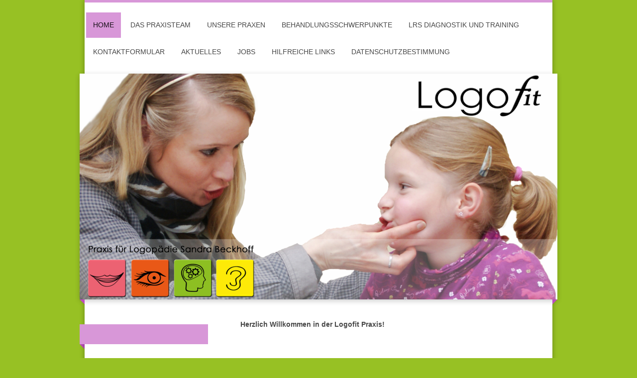

--- FILE ---
content_type: text/html; charset=UTF-8
request_url: https://www.logofit-wadersloh.de/
body_size: 6747
content:
<!DOCTYPE html>
<html lang="de"  ><head prefix="og: http://ogp.me/ns# fb: http://ogp.me/ns/fb# business: http://ogp.me/ns/business#">
    <meta http-equiv="Content-Type" content="text/html; charset=utf-8"/>
    <meta name="generator" content="IONOS MyWebsite"/>
        
    <link rel="dns-prefetch" href="//cdn.website-start.de/"/>
    <link rel="dns-prefetch" href="//106.mod.mywebsite-editor.com"/>
    <link rel="dns-prefetch" href="https://106.sb.mywebsite-editor.com/"/>
    <link rel="shortcut icon" href="https://www.logofit-wadersloh.de/s/misc/favicon.png?1570332069"/>
        <title>Logofit - Home</title>
    <style type="text/css">@media screen and (max-device-width: 1024px) {.diyw a.switchViewWeb {display: inline !important;}}</style>
    <style type="text/css">@media screen and (min-device-width: 1024px) {
            .mediumScreenDisabled { display:block }
            .smallScreenDisabled { display:block }
        }
        @media screen and (max-device-width: 1024px) { .mediumScreenDisabled { display:none } }
        @media screen and (max-device-width: 568px) { .smallScreenDisabled { display:none } }
                @media screen and (min-width: 1024px) {
            .mobilepreview .mediumScreenDisabled { display:block }
            .mobilepreview .smallScreenDisabled { display:block }
        }
        @media screen and (max-width: 1024px) { .mobilepreview .mediumScreenDisabled { display:none } }
        @media screen and (max-width: 568px) { .mobilepreview .smallScreenDisabled { display:none } }</style>
    <meta name="viewport" content="width=device-width, initial-scale=1, maximum-scale=1, minimal-ui"/>

<meta name="format-detection" content="telephone=no"/>
        <meta name="keywords" content="Angebot, Kompetenz, Beratung"/>
            <meta name="description" content="Logo Fit, Wadersloh"/>
            <meta name="robots" content="index,follow"/>
        <link href="//cdn.website-start.de/templates/2045/style.css?1763478093678" rel="stylesheet" type="text/css"/>
    <link href="https://www.logofit-wadersloh.de/s/style/theming.css?1707772405" rel="stylesheet" type="text/css"/>
    <link href="//cdn.website-start.de/app/cdn/min/group/web.css?1763478093678" rel="stylesheet" type="text/css"/>
<link href="//cdn.website-start.de/app/cdn/min/moduleserver/css/de_DE/common,shoppingbasket?1763478093678" rel="stylesheet" type="text/css"/>
    <link href="//cdn.website-start.de/app/cdn/min/group/mobilenavigation.css?1763478093678" rel="stylesheet" type="text/css"/>
    <link href="https://106.sb.mywebsite-editor.com/app/logstate2-css.php?site=450114506&amp;t=1768433039" rel="stylesheet" type="text/css"/>

<script type="text/javascript">
    /* <![CDATA[ */
var stagingMode = '';
    /* ]]> */
</script>
<script src="https://106.sb.mywebsite-editor.com/app/logstate-js.php?site=450114506&amp;t=1768433039"></script>

    <link href="//cdn.website-start.de/templates/2045/print.css?1763478093678" rel="stylesheet" media="print" type="text/css"/>
    <script type="text/javascript">
    /* <![CDATA[ */
    var systemurl = 'https://106.sb.mywebsite-editor.com/';
    var webPath = '/';
    var proxyName = '';
    var webServerName = 'www.logofit-wadersloh.de';
    var sslServerUrl = 'https://www.logofit-wadersloh.de';
    var nonSslServerUrl = 'http://www.logofit-wadersloh.de';
    var webserverProtocol = 'http://';
    var nghScriptsUrlPrefix = '//106.mod.mywebsite-editor.com';
    var sessionNamespace = 'DIY_SB';
    var jimdoData = {
        cdnUrl:  '//cdn.website-start.de/',
        messages: {
            lightBox: {
    image : 'Bild',
    of: 'von'
}

        },
        isTrial: 0,
        pageId: 1353973    };
    var script_basisID = "450114506";

    diy = window.diy || {};
    diy.web = diy.web || {};

        diy.web.jsBaseUrl = "//cdn.website-start.de/s/build/";

    diy.context = diy.context || {};
    diy.context.type = diy.context.type || 'web';
    /* ]]> */
</script>

<script type="text/javascript" src="//cdn.website-start.de/app/cdn/min/group/web.js?1763478093678" crossorigin="anonymous"></script><script type="text/javascript" src="//cdn.website-start.de/s/build/web.bundle.js?1763478093678" crossorigin="anonymous"></script><script type="text/javascript" src="//cdn.website-start.de/app/cdn/min/group/mobilenavigation.js?1763478093678" crossorigin="anonymous"></script><script src="//cdn.website-start.de/app/cdn/min/moduleserver/js/de_DE/common,shoppingbasket?1763478093678"></script>
<script type="text/javascript" src="https://cdn.website-start.de/proxy/apps/the5mu/resource/dependencies/"></script><script type="text/javascript">
                    if (typeof require !== 'undefined') {
                        require.config({
                            waitSeconds : 10,
                            baseUrl : 'https://cdn.website-start.de/proxy/apps/the5mu/js/'
                        });
                    }
                </script><script type="text/javascript" src="//cdn.website-start.de/app/cdn/min/group/pfcsupport.js?1763478093678" crossorigin="anonymous"></script>    <meta property="og:type" content="business.business"/>
    <meta property="og:url" content="https://www.logofit-wadersloh.de/"/>
    <meta property="og:title" content="Logofit - Home"/>
            <meta property="og:description" content="Logo Fit, Wadersloh"/>
                <meta property="og:image" content="https://www.logofit-wadersloh.de/s/img/emotionheader.jpg"/>
        <meta property="business:contact_data:country_name" content="Deutschland"/>
    <meta property="business:contact_data:street_address" content="Am Park 1"/>
    <meta property="business:contact_data:locality" content="Wadersloh"/>
    
    <meta property="business:contact_data:email" content="sandrabeckhoff1@googlemail.com"/>
    <meta property="business:contact_data:postal_code" content="59329"/>
    <meta property="business:contact_data:phone_number" content=" 02523 9251888"/>
    <meta property="business:contact_data:fax_number" content=" 02523 9251889"/>
    
</head>


<body class="body diyBgActive  startpage cc-pagemode-default diyfeSidebarLeft diy-market-de_DE" data-pageid="1353973" id="page-1353973">
    
    <div class="diyw">
        <div class="diyweb">
	<div class="diyfeMobileNav">
		
<nav id="diyfeMobileNav" class="diyfeCA diyfeCA2" role="navigation">
    <a title="Navigation aufklappen/zuklappen">Navigation aufklappen/zuklappen</a>
    <ul class="mainNav1"><li class="current hasSubNavigation"><a data-page-id="1353973" href="https://www.logofit-wadersloh.de/" class="current level_1"><span>Home</span></a></li><li class=" hasSubNavigation"><a data-page-id="1436249" href="https://www.logofit-wadersloh.de/das-praxisteam/" class=" level_1"><span>Das Praxisteam</span></a></li><li class=" hasSubNavigation"><a data-page-id="1412450" href="https://www.logofit-wadersloh.de/unsere-praxen/" class=" level_1"><span>Unsere Praxen</span></a><span class="diyfeDropDownSubOpener">&nbsp;</span><div class="diyfeDropDownSubList diyfeCA diyfeCA3"><ul class="mainNav2"><li class=" hasSubNavigation"><a data-page-id="1465633" href="https://www.logofit-wadersloh.de/unsere-praxen/wadersloh/" class=" level_2"><span>Wadersloh</span></a></li><li class=" hasSubNavigation"><a data-page-id="1465634" href="https://www.logofit-wadersloh.de/unsere-praxen/bad-waldliesborn/" class=" level_2"><span>Bad Waldliesborn</span></a></li></ul></div></li><li class=" hasSubNavigation"><a data-page-id="1413165" href="https://www.logofit-wadersloh.de/behandlungsschwerpunkte/" class=" level_1"><span>Behandlungsschwerpunkte</span></a><span class="diyfeDropDownSubOpener">&nbsp;</span><div class="diyfeDropDownSubList diyfeCA diyfeCA3"><ul class="mainNav2"><li class=" hasSubNavigation"><a data-page-id="1413173" href="https://www.logofit-wadersloh.de/behandlungsschwerpunkte/wie-erhalte-ich-eine-verordnung/" class=" level_2"><span>Wie erhalte ich eine Verordnung?</span></a></li><li class=" hasSubNavigation"><a data-page-id="1413188" href="https://www.logofit-wadersloh.de/behandlungsschwerpunkte/störungsbilder/" class=" level_2"><span>Störungsbilder</span></a></li><li class=" hasSubNavigation"><a data-page-id="1436652" href="https://www.logofit-wadersloh.de/behandlungsschwerpunkte/vocastim-bei-larynxparesen-aphasie-dysphasie-und-dysarthrie/" class=" level_2"><span>vocaSTIM® Bei LARYNXPARESEN, APHASIE, DYSPHASIE und DYSARTHRIE</span></a></li><li class=" hasSubNavigation"><a data-page-id="1436654" href="https://www.logofit-wadersloh.de/behandlungsschwerpunkte/novafon-schallwellen-therapie/" class=" level_2"><span>NOVAFON® Schallwellen- therapie</span></a></li><li class=" hasSubNavigation"><a data-page-id="1440313" href="https://www.logofit-wadersloh.de/behandlungsschwerpunkte/audiva-hör-und-wahrnehmungstraining/" class=" level_2"><span>Audiva® Hör- und Wahrnehmungstraining</span></a></li><li class=" hasSubNavigation"><a data-page-id="1413179" href="https://www.logofit-wadersloh.de/behandlungsschwerpunkte/nf-t-neurofunktions-therapie/" class=" level_2"><span>(NF!T®) Neurofunktions!- therapie</span></a></li><li class=" hasSubNavigation"><a data-page-id="1437450" href="https://www.logofit-wadersloh.de/behandlungsschwerpunkte/taktkin-behandlung-sprech-motorischer-störungen/" class=" level_2"><span>TAKTKIN® Behandlung sprech- motorischer Störungen</span></a></li><li class=" hasSubNavigation"><a data-page-id="1413183" href="https://www.logofit-wadersloh.de/behandlungsschwerpunkte/kopfschmerz-und-migränetherapie-nach-kern/" class=" level_2"><span>Kopfschmerz- und Migränetherapie nach Kern</span></a></li></ul></div></li><li class=" hasSubNavigation"><a data-page-id="1549210" href="https://www.logofit-wadersloh.de/lrs-diagnostik-und-training/" class=" level_1"><span>LRS Diagnostik und Training</span></a><span class="diyfeDropDownSubOpener">&nbsp;</span><div class="diyfeDropDownSubList diyfeCA diyfeCA3"><ul class="mainNav2"><li class=" hasSubNavigation"><a data-page-id="1549211" href="https://www.logofit-wadersloh.de/lrs-diagnostik-und-training/kurse-und-training/" class=" level_2"><span>Kurse und Training</span></a></li><li class=" hasSubNavigation"><a data-page-id="1549212" href="https://www.logofit-wadersloh.de/lrs-diagnostik-und-training/termine-und-kosten/" class=" level_2"><span>Termine und Kosten</span></a></li></ul></div></li><li class=" hasSubNavigation"><a data-page-id="1370653" href="https://www.logofit-wadersloh.de/kontaktformular/" class=" level_1"><span>Kontaktformular</span></a></li><li class=" hasSubNavigation"><a data-page-id="1441007" href="https://www.logofit-wadersloh.de/aktuelles/" class=" level_1"><span>Aktuelles</span></a></li><li class=" hasSubNavigation"><a data-page-id="1465625" href="https://www.logofit-wadersloh.de/jobs/" class=" level_1"><span>Jobs</span></a><div class="diyfeDropDownSubList diyfeCA diyfeCA3"><ul class="mainNav2"></ul></div></li><li class=" hasSubNavigation"><a data-page-id="1463888" href="https://www.logofit-wadersloh.de/hilfreiche-links/" class=" level_1"><span>Hilfreiche Links</span></a></li><li class=" hasSubNavigation"><a data-page-id="1523710" href="https://www.logofit-wadersloh.de/datenschutzbestimmung/" class=" level_1"><span>Datenschutzbestimmung</span></a></li></ul></nav>
	</div>
  <div class="diywebContainer diyfeCA diyfeCA2">
    <div class="diywebHeader">
      <div class="diywebNav diywebNavMain diywebNav123">
        <div class="diywebLiveArea">
          <div class="webnavigation"><ul id="mainNav1" class="mainNav1"><li class="navTopItemGroup_1"><a data-page-id="1353973" href="https://www.logofit-wadersloh.de/" class="current level_1"><span>Home</span></a></li><li class="navTopItemGroup_2"><a data-page-id="1436249" href="https://www.logofit-wadersloh.de/das-praxisteam/" class="level_1"><span>Das Praxisteam</span></a></li><li class="navTopItemGroup_3"><a data-page-id="1412450" href="https://www.logofit-wadersloh.de/unsere-praxen/" class="level_1"><span>Unsere Praxen</span></a></li><li class="navTopItemGroup_4"><a data-page-id="1413165" href="https://www.logofit-wadersloh.de/behandlungsschwerpunkte/" class="level_1"><span>Behandlungsschwerpunkte</span></a></li><li class="navTopItemGroup_5"><a data-page-id="1549210" href="https://www.logofit-wadersloh.de/lrs-diagnostik-und-training/" class="level_1"><span>LRS Diagnostik und Training</span></a></li><li class="navTopItemGroup_6"><a data-page-id="1370653" href="https://www.logofit-wadersloh.de/kontaktformular/" class="level_1"><span>Kontaktformular</span></a></li><li class="navTopItemGroup_7"><a data-page-id="1441007" href="https://www.logofit-wadersloh.de/aktuelles/" class="level_1"><span>Aktuelles</span></a></li><li class="navTopItemGroup_8"><a data-page-id="1465625" href="https://www.logofit-wadersloh.de/jobs/" class="level_1"><span>Jobs</span></a></li><li class="navTopItemGroup_9"><a data-page-id="1463888" href="https://www.logofit-wadersloh.de/hilfreiche-links/" class="level_1"><span>Hilfreiche Links</span></a></li><li class="navTopItemGroup_10"><a data-page-id="1523710" href="https://www.logofit-wadersloh.de/datenschutzbestimmung/" class="level_1"><span>Datenschutzbestimmung</span></a></li></ul></div>
        </div>
      </div>
    </div>
    <div class="diywebEmotionHeader">
      <div class="diywebLiveArea">
        
<style type="text/css" media="all">
.diyw div#emotion-header {
        max-width: 960px;
        max-height: 454px;
                background: #EEEEEE;
    }

.diyw div#emotion-header-title-bg {
    left: 0%;
    top: 20%;
    width: 100%;
    height: 15%;

    background-color: #FFFFFF;
    opacity: 0.50;
    filter: alpha(opacity = 50);
    display: none;}
.diyw img#emotion-header-logo {
    left: 1.00%;
    top: 0.00%;
    background: transparent;
                border: 1px solid #CCCCCC;
        padding: 0px;
                display: none;
    }

.diyw div#emotion-header strong#emotion-header-title {
    left: 20%;
    top: 20%;
    color: #000000;
    display: none;    font: normal normal 24px/120% Helvetica, 'Helvetica Neue', 'Trebuchet MS', sans-serif;
}

.diyw div#emotion-no-bg-container{
    max-height: 454px;
}

.diyw div#emotion-no-bg-container .emotion-no-bg-height {
    margin-top: 47.29%;
}
</style>
<div id="emotion-header" data-action="loadView" data-params="active" data-imagescount="1">
            <img src="https://www.logofit-wadersloh.de/s/img/emotionheader.jpg?1458314045.960px.454px" id="emotion-header-img" alt=""/>
            
        <div id="ehSlideshowPlaceholder">
            <div id="ehSlideShow">
                <div class="slide-container">
                                        <div style="background-color: #EEEEEE">
                            <img src="https://www.logofit-wadersloh.de/s/img/emotionheader.jpg?1458314045.960px.454px" alt=""/>
                        </div>
                                    </div>
            </div>
        </div>


        <script type="text/javascript">
        //<![CDATA[
                diy.module.emotionHeader.slideShow.init({ slides: [{"url":"https:\/\/www.logofit-wadersloh.de\/s\/img\/emotionheader.jpg?1458314045.960px.454px","image_alt":"","bgColor":"#EEEEEE"}] });
        //]]>
        </script>

    
            
        
            
    
    
    
    <script type="text/javascript">
    //<![CDATA[
    (function ($) {
        function enableSvgTitle() {
                        var titleSvg = $('svg#emotion-header-title-svg'),
                titleHtml = $('#emotion-header-title'),
                emoWidthAbs = 960,
                emoHeightAbs = 454,
                offsetParent,
                titlePosition,
                svgBoxWidth,
                svgBoxHeight;

                        if (titleSvg.length && titleHtml.length) {
                offsetParent = titleHtml.offsetParent();
                titlePosition = titleHtml.position();
                svgBoxWidth = titleHtml.width();
                svgBoxHeight = titleHtml.height();

                                titleSvg.get(0).setAttribute('viewBox', '0 0 ' + svgBoxWidth + ' ' + svgBoxHeight);
                titleSvg.css({
                   left: Math.roundTo(100 * titlePosition.left / offsetParent.width(), 3) + '%',
                   top: Math.roundTo(100 * titlePosition.top / offsetParent.height(), 3) + '%',
                   width: Math.roundTo(100 * svgBoxWidth / emoWidthAbs, 3) + '%',
                   height: Math.roundTo(100 * svgBoxHeight / emoHeightAbs, 3) + '%'
                });

                titleHtml.css('visibility','hidden');
                titleSvg.css('visibility','visible');
            }
        }

        
            var posFunc = function($, overrideSize) {
                var elems = [], containerWidth, containerHeight;
                                    elems.push({
                        selector: '#emotion-header-title',
                        overrideSize: true,
                        horPos: 49.83,
                        vertPos: 42.57                    });
                    lastTitleWidth = $('#emotion-header-title').width();
                                                elems.push({
                    selector: '#emotion-header-title-bg',
                    horPos: 0,
                    vertPos: 23.53                });
                                
                containerWidth = parseInt('960');
                containerHeight = parseInt('454');

                for (var i = 0; i < elems.length; ++i) {
                    var el = elems[i],
                        $el = $(el.selector),
                        pos = {
                            left: el.horPos,
                            top: el.vertPos
                        };
                    if (!$el.length) continue;
                    var anchorPos = $el.anchorPosition();
                    anchorPos.$container = $('#emotion-header');

                    if (overrideSize === true || el.overrideSize === true) {
                        anchorPos.setContainerSize(containerWidth, containerHeight);
                    } else {
                        anchorPos.setContainerSize(null, null);
                    }

                    var pxPos = anchorPos.fromAnchorPosition(pos),
                        pcPos = anchorPos.toPercentPosition(pxPos);

                    var elPos = {};
                    if (!isNaN(parseFloat(pcPos.top)) && isFinite(pcPos.top)) {
                        elPos.top = pcPos.top + '%';
                    }
                    if (!isNaN(parseFloat(pcPos.left)) && isFinite(pcPos.left)) {
                        elPos.left = pcPos.left + '%';
                    }
                    $el.css(elPos);
                }

                // switch to svg title
                enableSvgTitle();
            };

                        var $emotionImg = jQuery('#emotion-header-img');
            if ($emotionImg.length > 0) {
                // first position the element based on stored size
                posFunc(jQuery, true);

                // trigger reposition using the real size when the element is loaded
                var ehLoadEvTriggered = false;
                $emotionImg.one('load', function(){
                    posFunc(jQuery);
                    ehLoadEvTriggered = true;
                                        diy.module.emotionHeader.slideShow.start();
                                    }).each(function() {
                                        if(this.complete || typeof this.complete === 'undefined') {
                        jQuery(this).load();
                    }
                });

                                noLoadTriggeredTimeoutId = setTimeout(function() {
                    if (!ehLoadEvTriggered) {
                        posFunc(jQuery);
                    }
                    window.clearTimeout(noLoadTriggeredTimeoutId)
                }, 5000);//after 5 seconds
            } else {
                jQuery(function(){
                    posFunc(jQuery);
                });
            }

                        if (jQuery.isBrowser && jQuery.isBrowser.ie8) {
                var longTitleRepositionCalls = 0;
                longTitleRepositionInterval = setInterval(function() {
                    if (lastTitleWidth > 0 && lastTitleWidth != jQuery('#emotion-header-title').width()) {
                        posFunc(jQuery);
                    }
                    longTitleRepositionCalls++;
                    // try this for 5 seconds
                    if (longTitleRepositionCalls === 5) {
                        window.clearInterval(longTitleRepositionInterval);
                    }
                }, 1000);//each 1 second
            }

            }(jQuery));
    //]]>
    </script>

    </div>

      </div>
    </div>
    <div class="diywebContent diyfeCA diyfeCA1">
      <div class="diywebLiveArea">
        <div class="diywebMain">
          <div class="diywebGutter">
            
        <div id="content_area">
        	<div id="content_start"></div>
        	
        
        <div id="matrix_1993486" class="sortable-matrix" data-matrixId="1993486"><div class="n module-type-text diyfeLiveArea "> <p><strong>Herzlich Willkommen in der Logofit Praxis!</strong></p> </div><div class="n module-type-matrix diyfeLiveArea "> 

<div class="diyfeModGridGroup diyfeModGrid1">
            <div class="diyfeModGridElement diyfeModGridCol100 diyfeModGridElement1st">
            <div class="diyfeModGridContent">
                <div id="matrix_2037675" class="sortable-matrix-child" data-matrixId="2037675"><div class="n module-type-text diyfeLiveArea "> <p> </p>
<p> </p>
<p> </p>
<p>Auf den folgenden Seiten möchte ich Ihnen einen kleinen Einblick in unsere Praxis, in die Behandlungsfelder und in die Therapie geben.</p>
<p> </p>
<p>Ich wünsche Ihnen viel Spass beim Stöbern.</p> </div></div>            </div>
        </div>
        <div style="clear: both;"></div>
</div>
 </div><div class="n module-type-imageSubtitle diyfeLiveArea "> <div class="clearover imageSubtitle" id="imageSubtitle-22160559">
    <div class="align-container align-left" style="max-width: 305px">
        <a class="imagewrapper" href="https://www.logofit-wadersloh.de/s/cc_images/teaserbox_38551698.jpg?t=1584901329" rel="lightbox[22160559]">
            <img id="image_38551698" src="https://www.logofit-wadersloh.de/s/cc_images/cache_38551698.jpg?t=1584901329" alt="" style="max-width: 305px; height:auto"/>
        </a>

        
    </div>

</div>

<script type="text/javascript">
//<![CDATA[
jQuery(function($) {
    var $target = $('#imageSubtitle-22160559');

    if ($.fn.swipebox && Modernizr.touch) {
        $target
            .find('a[rel*="lightbox"]')
            .addClass('swipebox')
            .swipebox();
    } else {
        $target.tinyLightbox({
            item: 'a[rel*="lightbox"]',
            cycle: false,
            hideNavigation: true
        });
    }
});
//]]>
</script>
 </div><div class="n module-type-text diyfeLiveArea "> <p><strong>Sandra Beckhoff</strong><br/>
Staatlich geprüfte Logopädin seit 2008</p> </div><div class="n module-type-imageSubtitle diyfeLiveArea "> <div class="clearover imageSubtitle" id="imageSubtitle-34951788">
    <div class="align-container align-left" style="max-width: 266px">
        <a class="imagewrapper" href="https://www.logofit-wadersloh.de/s/cc_images/teaserbox_67028782.png?t=1767537992" rel="lightbox[34951788]">
            <img id="image_67028782" src="https://www.logofit-wadersloh.de/s/cc_images/cache_67028782.png?t=1767537992" alt="" style="max-width: 266px; height:auto"/>
        </a>

        
    </div>

</div>

<script type="text/javascript">
//<![CDATA[
jQuery(function($) {
    var $target = $('#imageSubtitle-34951788');

    if ($.fn.swipebox && Modernizr.touch) {
        $target
            .find('a[rel*="lightbox"]')
            .addClass('swipebox')
            .swipebox();
    } else {
        $target.tinyLightbox({
            item: 'a[rel*="lightbox"]',
            cycle: false,
            hideNavigation: true
        });
    }
});
//]]>
</script>
 </div></div>
        
        
        </div>
          </div>
        </div>
        <div class="diywebFond diyfeCA diyfeCA3"></div>
        <div class="diywebSecondary diyfeCA diyfeCA3">          
          <div class="diywebNav diywebNav23">
            <div class="diywebGutter">
              <div class="webnavigation"></div>
            </div>
          </div>
          <div class="diywebSidebar">
            <div class="diywebGutter">
              <div id="matrix_1993485" class="sortable-matrix" data-matrixId="1993485"><div class="n module-type-imageSubtitle diyfeLiveArea "> <div class="clearover imageSubtitle" id="imageSubtitle-34916068">
    <div class="align-container align-right" style="max-width: 189px">
        <a class="imagewrapper" href="https://www.logofit-wadersloh.de/jobs/">
            <img id="image_66946987" src="https://www.logofit-wadersloh.de/s/cc_images/cache_66946987.png?t=1764443121" alt="" style="max-width: 189px; height:auto"/>
        </a>

        
    </div>

</div>

<script type="text/javascript">
//<![CDATA[
jQuery(function($) {
    var $target = $('#imageSubtitle-34916068');

    if ($.fn.swipebox && Modernizr.touch) {
        $target
            .find('a[rel*="lightbox"]')
            .addClass('swipebox')
            .swipebox();
    } else {
        $target.tinyLightbox({
            item: 'a[rel*="lightbox"]',
            cycle: false,
            hideNavigation: true
        });
    }
});
//]]>
</script>
 </div><div class="n module-type-text diyfeLiveArea "> <p><span style="color:#8AC34A;"><strong><span style="font-size: 28px;">Logofit</span></strong></span></p>
<p><br/>
Dettmarstrasse 4<br/>
<span itemscope="" itemtype="http://schema.org/Organization"><span itemprop="address" itemscope="" itemtype="http://schema.org/PostalAddress"><span itemprop="postalCode">59329</span></span></span> <span itemscope="" itemtype="http://schema.org/Organization"><span itemprop="address" itemscope="" itemtype="http://schema.org/PostalAddress"><span itemprop="addressLocality">Wadersloh</span></span></span></p> </div><div class="n module-type-hr diyfeLiveArea "> <div style="padding: 0px 0px">
    <div class="hr"></div>
</div>
 </div><div class="n module-type-text diyfeLiveArea "> <p>Quellenstrasse 60</p>
<p>Im Gesundheitszentrum</p>
<p>Walibotherme 1. OG</p>
<p>59556 Bad Waldliesborn</p>
<p> </p>
<p><span style="font-size:24px;"><a href="https://www.logofit-wadersloh.de/aktuelles/" target="_self"><span style="color:#D32F2F;">Wir ziehen um!</span></a></span></p> </div><div class="n module-type-hr diyfeLiveArea "> <div style="padding: 0px 0px">
    <div class="hr"></div>
</div>
 </div><div class="n module-type-text diyfeLiveArea "> <p>Rufen Sie einfach an unter</p>
<p> </p>
<p>Wadersloh:</p>
<p>02523/ 925 1888</p>
<p> </p>
<p>Bad Waldliesborn:</p>
<p>02941/ 82 80 409</p>
<p> </p>
<p><span style="color:#32691E;">WhatsApp:</span></p>
<p>+491748182639</p>
<p> </p>
<p>oder nutzen Sie unser <a href="https://www.logofit-wadersloh.de/kontaktformular/" target="_self">Kontaktformular</a>.</p> </div><div class="n module-type-hr diyfeLiveArea "> <div style="padding: 0px 0px">
    <div class="hr"></div>
</div>
 </div><div class="n module-type-text diyfeLiveArea "> <p><strong><span style="font-size:20px;"><a href="https://www.logofit-wadersloh.de/impressum/" target="_self">Impressum</a></span></strong></p> </div></div>
            </div>
          </div><!-- .diywebSidebar -->
        </div><!-- .diywebSecondary -->
      </div>
    </div><!-- .diywebContent -->
  </div><!-- .diywebContainer -->
    <div class="diywebFooter diywebContainer">
      <div class="diywebLiveArea">
        <div id="contentfooter">
    <div class="leftrow">
                        <a rel="nofollow" href="javascript:window.print();">
                    <img class="inline" height="14" width="18" src="//cdn.website-start.de/s/img/cc/printer.gif" alt=""/>
                    Druckversion                </a> <span class="footer-separator">|</span>
                <a href="https://www.logofit-wadersloh.de/sitemap/">Sitemap</a>
                        <br/> © Logofit
            </div>
    <script type="text/javascript">
        window.diy.ux.Captcha.locales = {
            generateNewCode: 'Neuen Code generieren',
            enterCode: 'Bitte geben Sie den Code ein'
        };
        window.diy.ux.Cap2.locales = {
            generateNewCode: 'Neuen Code generieren',
            enterCode: 'Bitte geben Sie den Code ein'
        };
    </script>
    <div class="rightrow">
                    <span class="loggedout">
                <a rel="nofollow" id="login" href="https://login.1and1-editor.com/450114506/www.logofit-wadersloh.de/de?pageId=1353973">
                    Login                </a>
            </span>
                <p><a class="diyw switchViewWeb" href="javascript:switchView('desktop');">Webansicht</a><a class="diyw switchViewMobile" href="javascript:switchView('mobile');">Mobile-Ansicht</a></p>
                <span class="loggedin">
            <a rel="nofollow" id="logout" href="https://106.sb.mywebsite-editor.com/app/cms/logout.php">Logout</a> <span class="footer-separator">|</span>
            <a rel="nofollow" id="edit" href="https://106.sb.mywebsite-editor.com/app/450114506/1353973/">Seite bearbeiten</a>
        </span>
    </div>
</div>
            <div id="loginbox" class="hidden">
                <script type="text/javascript">
                    /* <![CDATA[ */
                    function forgotpw_popup() {
                        var url = 'https://passwort.1und1.de/xml/request/RequestStart';
                        fenster = window.open(url, "fenster1", "width=600,height=400,status=yes,scrollbars=yes,resizable=yes");
                        // IE8 doesn't return the window reference instantly or at all.
                        // It may appear the call failed and fenster is null
                        if (fenster && fenster.focus) {
                            fenster.focus();
                        }
                    }
                    /* ]]> */
                </script>
                                <img class="logo" src="//cdn.website-start.de/s/img/logo.gif" alt="IONOS" title="IONOS"/>

                <div id="loginboxOuter"></div>
            </div>
        

      </div>
   </div> 
</div>    </div>

    
    </body>


<!-- rendered at Sun, 04 Jan 2026 16:10:39 +0100 -->
</html>
